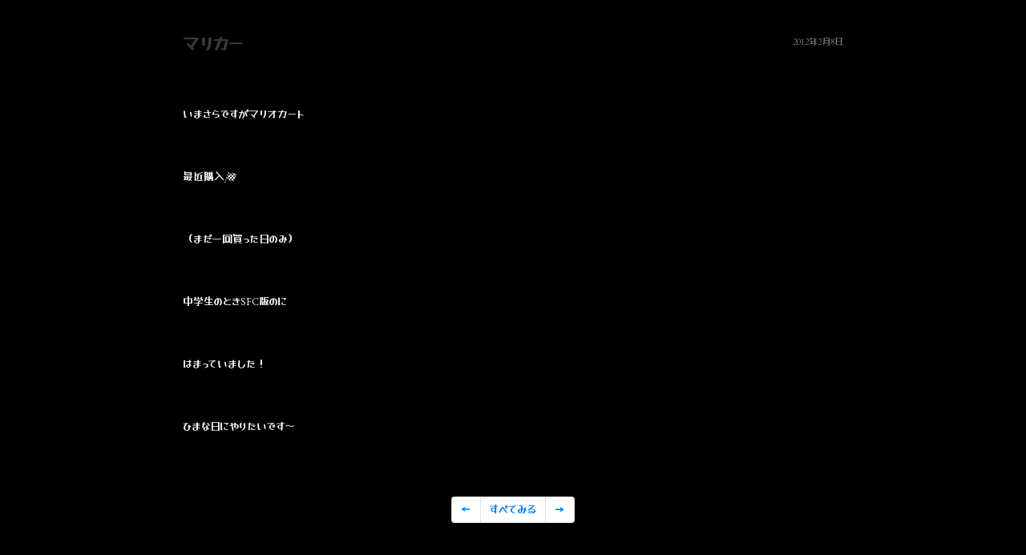

--- FILE ---
content_type: text/html; charset=UTF-8
request_url: https://thetaofhair.com/blog/%E3%83%9E%E3%83%AA%E3%82%AB%E3%83%BC/
body_size: 6614
content:
<!DOCTYPE html>
<!--[if IE 6]><html id="ie6" dir="ltr" lang="ja" prefix="og: https://ogp.me/ns#"><![endif]-->
<!--[if IE 7]><html id="ie7" dir="ltr" lang="ja" prefix="og: https://ogp.me/ns#"><![endif]-->
<!--[if IE 8]><html id="ie8" dir="ltr" lang="ja" prefix="og: https://ogp.me/ns#"><![endif]-->
<!--[if !(IE 6) | !(IE 7) | !(IE 8)  ]><!-->
<html dir="ltr" lang="ja" prefix="og: https://ogp.me/ns#">
<!--<![endif]-->
<head>
<meta charset="UTF-8" />
<meta name="viewport" content="width=device-width, initial-scale=1">

<link rel="stylesheet" href="https://cdnjs.cloudflare.com/ajax/libs/drawer/3.2.1/css/drawer.min.css">
<link rel="stylesheet" type="text/css" media="all" href="https://thetaofhair.com/wp-content/themes/normalism-thetaofhair-2021/style.css?t=25" />
<link rel="apple-touch-icon" href="https://thetaofhair.com/wp-content/themes/normalism-thetaofhair-2021/assets/img/apple-touch-icon.png?t=2" />
<link rel="stylesheet" type="text/css" href="//cdn.jsdelivr.net/npm/slick-carousel@1.8.1/slick/slick.css"/>
<link href="https://use.fontawesome.com/releases/v5.15.1/css/all.css" rel="stylesheet">


<!--[if lt IE 9]>
<script src="https://oss.maxcdn.com/html5shiv/3.7.2/html5shiv.min.js"></script>
<script src="https://oss.maxcdn.com/respond/1.4.2/respond.min.js"></script>
<![endif]-->

		<!-- All in One SEO 4.9.3 - aioseo.com -->
		<title>マリカー | THETA of hair（シータ ）早朝営業 江戸川橋 神楽坂 美容室</title>
	<meta name="robots" content="max-image-preview:large" />
	<meta name="author" content="thetaofhair"/>
	<link rel="canonical" href="https://thetaofhair.com/blog/%e3%83%9e%e3%83%aa%e3%82%ab%e3%83%bc/" />
	<meta name="generator" content="All in One SEO (AIOSEO) 4.9.3" />
		<meta property="og:locale" content="ja_JP" />
		<meta property="og:site_name" content="THETA of hair（シータ ）早朝営業　江戸川橋　神楽坂 美容室 | Just another WordPress site" />
		<meta property="og:type" content="article" />
		<meta property="og:title" content="マリカー | THETA of hair（シータ ）早朝営業 江戸川橋 神楽坂 美容室" />
		<meta property="og:url" content="https://thetaofhair.com/blog/%e3%83%9e%e3%83%aa%e3%82%ab%e3%83%bc/" />
		<meta property="article:published_time" content="2012-02-08T06:25:25+00:00" />
		<meta property="article:modified_time" content="2017-06-09T07:00:09+00:00" />
		<meta name="twitter:card" content="summary" />
		<meta name="twitter:title" content="マリカー | THETA of hair（シータ ）早朝営業 江戸川橋 神楽坂 美容室" />
		<script type="application/ld+json" class="aioseo-schema">
			{"@context":"https:\/\/schema.org","@graph":[{"@type":"Article","@id":"https:\/\/thetaofhair.com\/blog\/%e3%83%9e%e3%83%aa%e3%82%ab%e3%83%bc\/#article","name":"\u30de\u30ea\u30ab\u30fc | THETA of hair\uff08\u30b7\u30fc\u30bf \uff09\u65e9\u671d\u55b6\u696d \u6c5f\u6238\u5ddd\u6a4b \u795e\u697d\u5742 \u7f8e\u5bb9\u5ba4","headline":"\u30de\u30ea\u30ab\u30fc","author":{"@id":"https:\/\/thetaofhair.com\/author\/thetaofhair\/#author"},"publisher":{"@id":"https:\/\/thetaofhair.com\/#organization"},"image":{"@type":"ImageObject","url":"http:\/\/stat.ameba.jp\/blog\/ucs\/img\/char\/char2\/164.gif","@id":"https:\/\/thetaofhair.com\/blog\/%e3%83%9e%e3%83%aa%e3%82%ab%e3%83%bc\/#articleImage"},"datePublished":"2012-02-08T15:25:25+09:00","dateModified":"2017-06-09T16:00:09+09:00","inLanguage":"ja","mainEntityOfPage":{"@id":"https:\/\/thetaofhair.com\/blog\/%e3%83%9e%e3%83%aa%e3%82%ab%e3%83%bc\/#webpage"},"isPartOf":{"@id":"https:\/\/thetaofhair.com\/blog\/%e3%83%9e%e3%83%aa%e3%82%ab%e3%83%bc\/#webpage"},"articleSection":"BLOG"},{"@type":"BreadcrumbList","@id":"https:\/\/thetaofhair.com\/blog\/%e3%83%9e%e3%83%aa%e3%82%ab%e3%83%bc\/#breadcrumblist","itemListElement":[{"@type":"ListItem","@id":"https:\/\/thetaofhair.com#listItem","position":1,"name":"Home","item":"https:\/\/thetaofhair.com","nextItem":{"@type":"ListItem","@id":"https:\/\/thetaofhair.com\/category\/blog\/#listItem","name":"BLOG"}},{"@type":"ListItem","@id":"https:\/\/thetaofhair.com\/category\/blog\/#listItem","position":2,"name":"BLOG","item":"https:\/\/thetaofhair.com\/category\/blog\/","nextItem":{"@type":"ListItem","@id":"https:\/\/thetaofhair.com\/blog\/%e3%83%9e%e3%83%aa%e3%82%ab%e3%83%bc\/#listItem","name":"\u30de\u30ea\u30ab\u30fc"},"previousItem":{"@type":"ListItem","@id":"https:\/\/thetaofhair.com#listItem","name":"Home"}},{"@type":"ListItem","@id":"https:\/\/thetaofhair.com\/blog\/%e3%83%9e%e3%83%aa%e3%82%ab%e3%83%bc\/#listItem","position":3,"name":"\u30de\u30ea\u30ab\u30fc","previousItem":{"@type":"ListItem","@id":"https:\/\/thetaofhair.com\/category\/blog\/#listItem","name":"BLOG"}}]},{"@type":"Organization","@id":"https:\/\/thetaofhair.com\/#organization","name":"THETA of hair\uff08\u30b7\u30fc\u30bf \uff09\u65e9\u671d\u55b6\u696d\u3000\u6c5f\u6238\u5ddd\u6a4b\u3000\u795e\u697d\u5742 \u7f8e\u5bb9\u5ba4","description":"Just another WordPress site","url":"https:\/\/thetaofhair.com\/"},{"@type":"Person","@id":"https:\/\/thetaofhair.com\/author\/thetaofhair\/#author","url":"https:\/\/thetaofhair.com\/author\/thetaofhair\/","name":"thetaofhair","image":{"@type":"ImageObject","@id":"https:\/\/thetaofhair.com\/blog\/%e3%83%9e%e3%83%aa%e3%82%ab%e3%83%bc\/#authorImage","url":"https:\/\/secure.gravatar.com\/avatar\/831fbcdd8c99ae5d4ab8abf13bc858bb?s=96&d=mm&r=g","width":96,"height":96,"caption":"thetaofhair"}},{"@type":"WebPage","@id":"https:\/\/thetaofhair.com\/blog\/%e3%83%9e%e3%83%aa%e3%82%ab%e3%83%bc\/#webpage","url":"https:\/\/thetaofhair.com\/blog\/%e3%83%9e%e3%83%aa%e3%82%ab%e3%83%bc\/","name":"\u30de\u30ea\u30ab\u30fc | THETA of hair\uff08\u30b7\u30fc\u30bf \uff09\u65e9\u671d\u55b6\u696d \u6c5f\u6238\u5ddd\u6a4b \u795e\u697d\u5742 \u7f8e\u5bb9\u5ba4","inLanguage":"ja","isPartOf":{"@id":"https:\/\/thetaofhair.com\/#website"},"breadcrumb":{"@id":"https:\/\/thetaofhair.com\/blog\/%e3%83%9e%e3%83%aa%e3%82%ab%e3%83%bc\/#breadcrumblist"},"author":{"@id":"https:\/\/thetaofhair.com\/author\/thetaofhair\/#author"},"creator":{"@id":"https:\/\/thetaofhair.com\/author\/thetaofhair\/#author"},"datePublished":"2012-02-08T15:25:25+09:00","dateModified":"2017-06-09T16:00:09+09:00"},{"@type":"WebSite","@id":"https:\/\/thetaofhair.com\/#website","url":"https:\/\/thetaofhair.com\/","name":"THETA of hair\uff08\u30b7\u30fc\u30bf \uff09\u65e9\u671d\u55b6\u696d\u3000\u6c5f\u6238\u5ddd\u6a4b\u3000\u795e\u697d\u5742 \u7f8e\u5bb9\u5ba4","description":"Just another WordPress site","inLanguage":"ja","publisher":{"@id":"https:\/\/thetaofhair.com\/#organization"}}]}
		</script>
		<!-- All in One SEO -->

<link rel="alternate" type="application/rss+xml" title="THETA of hair（シータ ）早朝営業　江戸川橋　神楽坂 美容室 &raquo; フィード" href="https://thetaofhair.com/feed/" />
<link rel="alternate" type="application/rss+xml" title="THETA of hair（シータ ）早朝営業　江戸川橋　神楽坂 美容室 &raquo; コメントフィード" href="https://thetaofhair.com/comments/feed/" />
<link rel="alternate" type="application/rss+xml" title="THETA of hair（シータ ）早朝営業　江戸川橋　神楽坂 美容室 &raquo; マリカー のコメントのフィード" href="https://thetaofhair.com/blog/%e3%83%9e%e3%83%aa%e3%82%ab%e3%83%bc/feed/" />
<script type="text/javascript">
/* <![CDATA[ */
window._wpemojiSettings = {"baseUrl":"https:\/\/s.w.org\/images\/core\/emoji\/14.0.0\/72x72\/","ext":".png","svgUrl":"https:\/\/s.w.org\/images\/core\/emoji\/14.0.0\/svg\/","svgExt":".svg","source":{"concatemoji":"https:\/\/thetaofhair.com\/wp-includes\/js\/wp-emoji-release.min.js?ver=6.4.7"}};
/*! This file is auto-generated */
!function(i,n){var o,s,e;function c(e){try{var t={supportTests:e,timestamp:(new Date).valueOf()};sessionStorage.setItem(o,JSON.stringify(t))}catch(e){}}function p(e,t,n){e.clearRect(0,0,e.canvas.width,e.canvas.height),e.fillText(t,0,0);var t=new Uint32Array(e.getImageData(0,0,e.canvas.width,e.canvas.height).data),r=(e.clearRect(0,0,e.canvas.width,e.canvas.height),e.fillText(n,0,0),new Uint32Array(e.getImageData(0,0,e.canvas.width,e.canvas.height).data));return t.every(function(e,t){return e===r[t]})}function u(e,t,n){switch(t){case"flag":return n(e,"\ud83c\udff3\ufe0f\u200d\u26a7\ufe0f","\ud83c\udff3\ufe0f\u200b\u26a7\ufe0f")?!1:!n(e,"\ud83c\uddfa\ud83c\uddf3","\ud83c\uddfa\u200b\ud83c\uddf3")&&!n(e,"\ud83c\udff4\udb40\udc67\udb40\udc62\udb40\udc65\udb40\udc6e\udb40\udc67\udb40\udc7f","\ud83c\udff4\u200b\udb40\udc67\u200b\udb40\udc62\u200b\udb40\udc65\u200b\udb40\udc6e\u200b\udb40\udc67\u200b\udb40\udc7f");case"emoji":return!n(e,"\ud83e\udef1\ud83c\udffb\u200d\ud83e\udef2\ud83c\udfff","\ud83e\udef1\ud83c\udffb\u200b\ud83e\udef2\ud83c\udfff")}return!1}function f(e,t,n){var r="undefined"!=typeof WorkerGlobalScope&&self instanceof WorkerGlobalScope?new OffscreenCanvas(300,150):i.createElement("canvas"),a=r.getContext("2d",{willReadFrequently:!0}),o=(a.textBaseline="top",a.font="600 32px Arial",{});return e.forEach(function(e){o[e]=t(a,e,n)}),o}function t(e){var t=i.createElement("script");t.src=e,t.defer=!0,i.head.appendChild(t)}"undefined"!=typeof Promise&&(o="wpEmojiSettingsSupports",s=["flag","emoji"],n.supports={everything:!0,everythingExceptFlag:!0},e=new Promise(function(e){i.addEventListener("DOMContentLoaded",e,{once:!0})}),new Promise(function(t){var n=function(){try{var e=JSON.parse(sessionStorage.getItem(o));if("object"==typeof e&&"number"==typeof e.timestamp&&(new Date).valueOf()<e.timestamp+604800&&"object"==typeof e.supportTests)return e.supportTests}catch(e){}return null}();if(!n){if("undefined"!=typeof Worker&&"undefined"!=typeof OffscreenCanvas&&"undefined"!=typeof URL&&URL.createObjectURL&&"undefined"!=typeof Blob)try{var e="postMessage("+f.toString()+"("+[JSON.stringify(s),u.toString(),p.toString()].join(",")+"));",r=new Blob([e],{type:"text/javascript"}),a=new Worker(URL.createObjectURL(r),{name:"wpTestEmojiSupports"});return void(a.onmessage=function(e){c(n=e.data),a.terminate(),t(n)})}catch(e){}c(n=f(s,u,p))}t(n)}).then(function(e){for(var t in e)n.supports[t]=e[t],n.supports.everything=n.supports.everything&&n.supports[t],"flag"!==t&&(n.supports.everythingExceptFlag=n.supports.everythingExceptFlag&&n.supports[t]);n.supports.everythingExceptFlag=n.supports.everythingExceptFlag&&!n.supports.flag,n.DOMReady=!1,n.readyCallback=function(){n.DOMReady=!0}}).then(function(){return e}).then(function(){var e;n.supports.everything||(n.readyCallback(),(e=n.source||{}).concatemoji?t(e.concatemoji):e.wpemoji&&e.twemoji&&(t(e.twemoji),t(e.wpemoji)))}))}((window,document),window._wpemojiSettings);
/* ]]> */
</script>
<style id='wp-emoji-styles-inline-css' type='text/css'>

	img.wp-smiley, img.emoji {
		display: inline !important;
		border: none !important;
		box-shadow: none !important;
		height: 1em !important;
		width: 1em !important;
		margin: 0 0.07em !important;
		vertical-align: -0.1em !important;
		background: none !important;
		padding: 0 !important;
	}
</style>
<link rel='stylesheet' id='wp-block-library-css' href='https://thetaofhair.com/wp-includes/css/dist/block-library/style.min.css?ver=6.4.7' type='text/css' media='all' />
<link rel='stylesheet' id='aioseo/css/src/vue/standalone/blocks/table-of-contents/global.scss-css' href='https://thetaofhair.com/wp-content/plugins/all-in-one-seo-pack/dist/Lite/assets/css/table-of-contents/global.e90f6d47.css?ver=4.9.3' type='text/css' media='all' />
<style id='classic-theme-styles-inline-css' type='text/css'>
/*! This file is auto-generated */
.wp-block-button__link{color:#fff;background-color:#32373c;border-radius:9999px;box-shadow:none;text-decoration:none;padding:calc(.667em + 2px) calc(1.333em + 2px);font-size:1.125em}.wp-block-file__button{background:#32373c;color:#fff;text-decoration:none}
</style>
<style id='global-styles-inline-css' type='text/css'>
body{--wp--preset--color--black: #000000;--wp--preset--color--cyan-bluish-gray: #abb8c3;--wp--preset--color--white: #ffffff;--wp--preset--color--pale-pink: #f78da7;--wp--preset--color--vivid-red: #cf2e2e;--wp--preset--color--luminous-vivid-orange: #ff6900;--wp--preset--color--luminous-vivid-amber: #fcb900;--wp--preset--color--light-green-cyan: #7bdcb5;--wp--preset--color--vivid-green-cyan: #00d084;--wp--preset--color--pale-cyan-blue: #8ed1fc;--wp--preset--color--vivid-cyan-blue: #0693e3;--wp--preset--color--vivid-purple: #9b51e0;--wp--preset--gradient--vivid-cyan-blue-to-vivid-purple: linear-gradient(135deg,rgba(6,147,227,1) 0%,rgb(155,81,224) 100%);--wp--preset--gradient--light-green-cyan-to-vivid-green-cyan: linear-gradient(135deg,rgb(122,220,180) 0%,rgb(0,208,130) 100%);--wp--preset--gradient--luminous-vivid-amber-to-luminous-vivid-orange: linear-gradient(135deg,rgba(252,185,0,1) 0%,rgba(255,105,0,1) 100%);--wp--preset--gradient--luminous-vivid-orange-to-vivid-red: linear-gradient(135deg,rgba(255,105,0,1) 0%,rgb(207,46,46) 100%);--wp--preset--gradient--very-light-gray-to-cyan-bluish-gray: linear-gradient(135deg,rgb(238,238,238) 0%,rgb(169,184,195) 100%);--wp--preset--gradient--cool-to-warm-spectrum: linear-gradient(135deg,rgb(74,234,220) 0%,rgb(151,120,209) 20%,rgb(207,42,186) 40%,rgb(238,44,130) 60%,rgb(251,105,98) 80%,rgb(254,248,76) 100%);--wp--preset--gradient--blush-light-purple: linear-gradient(135deg,rgb(255,206,236) 0%,rgb(152,150,240) 100%);--wp--preset--gradient--blush-bordeaux: linear-gradient(135deg,rgb(254,205,165) 0%,rgb(254,45,45) 50%,rgb(107,0,62) 100%);--wp--preset--gradient--luminous-dusk: linear-gradient(135deg,rgb(255,203,112) 0%,rgb(199,81,192) 50%,rgb(65,88,208) 100%);--wp--preset--gradient--pale-ocean: linear-gradient(135deg,rgb(255,245,203) 0%,rgb(182,227,212) 50%,rgb(51,167,181) 100%);--wp--preset--gradient--electric-grass: linear-gradient(135deg,rgb(202,248,128) 0%,rgb(113,206,126) 100%);--wp--preset--gradient--midnight: linear-gradient(135deg,rgb(2,3,129) 0%,rgb(40,116,252) 100%);--wp--preset--font-size--small: 13px;--wp--preset--font-size--medium: 20px;--wp--preset--font-size--large: 36px;--wp--preset--font-size--x-large: 42px;--wp--preset--spacing--20: 0.44rem;--wp--preset--spacing--30: 0.67rem;--wp--preset--spacing--40: 1rem;--wp--preset--spacing--50: 1.5rem;--wp--preset--spacing--60: 2.25rem;--wp--preset--spacing--70: 3.38rem;--wp--preset--spacing--80: 5.06rem;--wp--preset--shadow--natural: 6px 6px 9px rgba(0, 0, 0, 0.2);--wp--preset--shadow--deep: 12px 12px 50px rgba(0, 0, 0, 0.4);--wp--preset--shadow--sharp: 6px 6px 0px rgba(0, 0, 0, 0.2);--wp--preset--shadow--outlined: 6px 6px 0px -3px rgba(255, 255, 255, 1), 6px 6px rgba(0, 0, 0, 1);--wp--preset--shadow--crisp: 6px 6px 0px rgba(0, 0, 0, 1);}:where(.is-layout-flex){gap: 0.5em;}:where(.is-layout-grid){gap: 0.5em;}body .is-layout-flow > .alignleft{float: left;margin-inline-start: 0;margin-inline-end: 2em;}body .is-layout-flow > .alignright{float: right;margin-inline-start: 2em;margin-inline-end: 0;}body .is-layout-flow > .aligncenter{margin-left: auto !important;margin-right: auto !important;}body .is-layout-constrained > .alignleft{float: left;margin-inline-start: 0;margin-inline-end: 2em;}body .is-layout-constrained > .alignright{float: right;margin-inline-start: 2em;margin-inline-end: 0;}body .is-layout-constrained > .aligncenter{margin-left: auto !important;margin-right: auto !important;}body .is-layout-constrained > :where(:not(.alignleft):not(.alignright):not(.alignfull)){max-width: var(--wp--style--global--content-size);margin-left: auto !important;margin-right: auto !important;}body .is-layout-constrained > .alignwide{max-width: var(--wp--style--global--wide-size);}body .is-layout-flex{display: flex;}body .is-layout-flex{flex-wrap: wrap;align-items: center;}body .is-layout-flex > *{margin: 0;}body .is-layout-grid{display: grid;}body .is-layout-grid > *{margin: 0;}:where(.wp-block-columns.is-layout-flex){gap: 2em;}:where(.wp-block-columns.is-layout-grid){gap: 2em;}:where(.wp-block-post-template.is-layout-flex){gap: 1.25em;}:where(.wp-block-post-template.is-layout-grid){gap: 1.25em;}.has-black-color{color: var(--wp--preset--color--black) !important;}.has-cyan-bluish-gray-color{color: var(--wp--preset--color--cyan-bluish-gray) !important;}.has-white-color{color: var(--wp--preset--color--white) !important;}.has-pale-pink-color{color: var(--wp--preset--color--pale-pink) !important;}.has-vivid-red-color{color: var(--wp--preset--color--vivid-red) !important;}.has-luminous-vivid-orange-color{color: var(--wp--preset--color--luminous-vivid-orange) !important;}.has-luminous-vivid-amber-color{color: var(--wp--preset--color--luminous-vivid-amber) !important;}.has-light-green-cyan-color{color: var(--wp--preset--color--light-green-cyan) !important;}.has-vivid-green-cyan-color{color: var(--wp--preset--color--vivid-green-cyan) !important;}.has-pale-cyan-blue-color{color: var(--wp--preset--color--pale-cyan-blue) !important;}.has-vivid-cyan-blue-color{color: var(--wp--preset--color--vivid-cyan-blue) !important;}.has-vivid-purple-color{color: var(--wp--preset--color--vivid-purple) !important;}.has-black-background-color{background-color: var(--wp--preset--color--black) !important;}.has-cyan-bluish-gray-background-color{background-color: var(--wp--preset--color--cyan-bluish-gray) !important;}.has-white-background-color{background-color: var(--wp--preset--color--white) !important;}.has-pale-pink-background-color{background-color: var(--wp--preset--color--pale-pink) !important;}.has-vivid-red-background-color{background-color: var(--wp--preset--color--vivid-red) !important;}.has-luminous-vivid-orange-background-color{background-color: var(--wp--preset--color--luminous-vivid-orange) !important;}.has-luminous-vivid-amber-background-color{background-color: var(--wp--preset--color--luminous-vivid-amber) !important;}.has-light-green-cyan-background-color{background-color: var(--wp--preset--color--light-green-cyan) !important;}.has-vivid-green-cyan-background-color{background-color: var(--wp--preset--color--vivid-green-cyan) !important;}.has-pale-cyan-blue-background-color{background-color: var(--wp--preset--color--pale-cyan-blue) !important;}.has-vivid-cyan-blue-background-color{background-color: var(--wp--preset--color--vivid-cyan-blue) !important;}.has-vivid-purple-background-color{background-color: var(--wp--preset--color--vivid-purple) !important;}.has-black-border-color{border-color: var(--wp--preset--color--black) !important;}.has-cyan-bluish-gray-border-color{border-color: var(--wp--preset--color--cyan-bluish-gray) !important;}.has-white-border-color{border-color: var(--wp--preset--color--white) !important;}.has-pale-pink-border-color{border-color: var(--wp--preset--color--pale-pink) !important;}.has-vivid-red-border-color{border-color: var(--wp--preset--color--vivid-red) !important;}.has-luminous-vivid-orange-border-color{border-color: var(--wp--preset--color--luminous-vivid-orange) !important;}.has-luminous-vivid-amber-border-color{border-color: var(--wp--preset--color--luminous-vivid-amber) !important;}.has-light-green-cyan-border-color{border-color: var(--wp--preset--color--light-green-cyan) !important;}.has-vivid-green-cyan-border-color{border-color: var(--wp--preset--color--vivid-green-cyan) !important;}.has-pale-cyan-blue-border-color{border-color: var(--wp--preset--color--pale-cyan-blue) !important;}.has-vivid-cyan-blue-border-color{border-color: var(--wp--preset--color--vivid-cyan-blue) !important;}.has-vivid-purple-border-color{border-color: var(--wp--preset--color--vivid-purple) !important;}.has-vivid-cyan-blue-to-vivid-purple-gradient-background{background: var(--wp--preset--gradient--vivid-cyan-blue-to-vivid-purple) !important;}.has-light-green-cyan-to-vivid-green-cyan-gradient-background{background: var(--wp--preset--gradient--light-green-cyan-to-vivid-green-cyan) !important;}.has-luminous-vivid-amber-to-luminous-vivid-orange-gradient-background{background: var(--wp--preset--gradient--luminous-vivid-amber-to-luminous-vivid-orange) !important;}.has-luminous-vivid-orange-to-vivid-red-gradient-background{background: var(--wp--preset--gradient--luminous-vivid-orange-to-vivid-red) !important;}.has-very-light-gray-to-cyan-bluish-gray-gradient-background{background: var(--wp--preset--gradient--very-light-gray-to-cyan-bluish-gray) !important;}.has-cool-to-warm-spectrum-gradient-background{background: var(--wp--preset--gradient--cool-to-warm-spectrum) !important;}.has-blush-light-purple-gradient-background{background: var(--wp--preset--gradient--blush-light-purple) !important;}.has-blush-bordeaux-gradient-background{background: var(--wp--preset--gradient--blush-bordeaux) !important;}.has-luminous-dusk-gradient-background{background: var(--wp--preset--gradient--luminous-dusk) !important;}.has-pale-ocean-gradient-background{background: var(--wp--preset--gradient--pale-ocean) !important;}.has-electric-grass-gradient-background{background: var(--wp--preset--gradient--electric-grass) !important;}.has-midnight-gradient-background{background: var(--wp--preset--gradient--midnight) !important;}.has-small-font-size{font-size: var(--wp--preset--font-size--small) !important;}.has-medium-font-size{font-size: var(--wp--preset--font-size--medium) !important;}.has-large-font-size{font-size: var(--wp--preset--font-size--large) !important;}.has-x-large-font-size{font-size: var(--wp--preset--font-size--x-large) !important;}
.wp-block-navigation a:where(:not(.wp-element-button)){color: inherit;}
:where(.wp-block-post-template.is-layout-flex){gap: 1.25em;}:where(.wp-block-post-template.is-layout-grid){gap: 1.25em;}
:where(.wp-block-columns.is-layout-flex){gap: 2em;}:where(.wp-block-columns.is-layout-grid){gap: 2em;}
.wp-block-pullquote{font-size: 1.5em;line-height: 1.6;}
</style>
<link rel='stylesheet' id='tablepress-default-css' href='https://thetaofhair.com/wp-content/tablepress-combined.min.css?ver=13' type='text/css' media='all' />
<link rel="https://api.w.org/" href="https://thetaofhair.com/wp-json/" /><link rel="alternate" type="application/json" href="https://thetaofhair.com/wp-json/wp/v2/posts/1897" /><link rel='shortlink' href='https://thetaofhair.com/?p=1897' />
<link rel="alternate" type="application/json+oembed" href="https://thetaofhair.com/wp-json/oembed/1.0/embed?url=https%3A%2F%2Fthetaofhair.com%2Fblog%2F%25e3%2583%259e%25e3%2583%25aa%25e3%2582%25ab%25e3%2583%25bc%2F" />
<link rel="alternate" type="text/xml+oembed" href="https://thetaofhair.com/wp-json/oembed/1.0/embed?url=https%3A%2F%2Fthetaofhair.com%2Fblog%2F%25e3%2583%259e%25e3%2583%25aa%25e3%2582%25ab%25e3%2583%25bc%2F&#038;format=xml" />
</head>
<body class="post-template-default single single-post postid-1897 single-format-standard bg-black singular" >

<!--container-fluid-->
<section id="content" class="py-4 py-sm-5">
	<div  class="container-fluid">
		<div class="row justify-content-center">
			<div class="col-sm-8">
				<article>
					<div class="text-truncate text-dark mb-4">
						<h2 class="h4 font-weight-bold d-inline-block mb-5">マリカー</h2>
						<time class="small text-muted float-right" datetime="2012-02-08T15:25:25+09:00" pubdate>2012年2月8日</time>
					</div>
					<p><font size="2">いまさらですがマリオカート</font></p>
<p><font size="2"><br />
</font></p>
<p><font size="2">最近購入<img decoding="async" alt="フラッグ" src="http://stat.ameba.jp/blog/ucs/img/char/char2/164.gif" width="16" height="16" /></font></p>
<p><font size="2"><br />
</font></p>
<p><font size="2">（まだ一回買った日のみ）</font></p>
<p><font size="2"><br />
</font></p>
<p><font size="2">中学生のときSFC版のに</font></p>
<p><font size="2"><br />
</font></p>
<p><font size="2">はまっていました！</font></p>
<p><font size="2"><br />
</font></p>
<p><font size="2">ひまな日にやりたいです～</font></p>
<p><font size="2"><br />
</font></p>
					<hr>
					<nav class="my-4">
						<ul class="pagination justify-content-center">
															<li class="page-item">
									<a class="page-link" aria-label="Previous" href="https://thetaofhair.com/blog/%e3%83%87%e3%83%a5%e3%83%99%e3%83%ab/" rel="prev"><span aria-hidden="true">&larr;</span></a>								</li>
															<li class="page-item">
									<a href="https://thetaofhair.com/category/blog/" class="page-link">
										すべてみる
									</a>
								</li>
															<li class="page-item" aria-label="Next">
									<a class="page-link" aria-label="Previous" href="https://thetaofhair.com/blog/%e9%83%bd%e3%83%90%e3%82%b9/" rel="next"><span aria-hidden="true">&rarr;</span></a>								</li>
													</ul>
					</nav>
				</article>
			</div>
		</div>
	</div>
</section>

<footer>
    <div class="row no-gutters justify-content-center">
        <div class="col-12 col-md-7">
            <div class="p-md-3">

                                
                <div class="mt-4 pt-2 text-center text-white small">
                    <span class="font-weight-bold">THETA of hair <シータオブヘアー><br />
                    <a href="tel:03-3947-8665" class="text-white">03-3947-8665</a><br /></span>
                    江戸川橋/神楽坂/美容院/美容室/椿山荘近くの美容室
                </div>
            </div>
        </div>
    </div>
</footer>


<script src="https://ajax.googleapis.com/ajax/libs/jquery/2.2.0/jquery.min.js"></script>
<script type="text/javascript" src="//cdn.jsdelivr.net/npm/slick-carousel@1.8.1/slick/slick.min.js"></script>
<script src="https://thetaofhair.com/wp-content/themes/normalism-thetaofhair-2021/assets/js/bootstrap.min.js"></script>
<script src="https://thetaofhair.com/wp-content/themes/normalism-thetaofhair-2021/assets/js/wow.min.js"></script>
<script src="https://thetaofhair.com/wp-content/themes/normalism-thetaofhair-2021/assets/js/jquery.paroller.min.js"></script>
<script src="https://cdnjs.cloudflare.com/ajax/libs/drawer/3.2.2/js/drawer.min.js"></script>
<script src="https://cdnjs.cloudflare.com/ajax/libs/iScroll/5.1.3/iscroll.min.js"></script>
<script src="https://jaysalvat.github.io/vegas/releases/latest/vegas.js"></script>
<script src="https://ajaxzip3.github.io/ajaxzip3.js" charset="UTF-8"></script>
<script>
$(function(){

    $('.slick').slick({
        arrows: false,
        swipeToSlide: true,
        slidesToShow: 2,
        enterPadding: '20px',
        centerMode: true,
        cssEase: 'linear',
    });

    // new WOW().init();

	$('a[href^="#"]').click(function() {
      var speed = 1000;
      var href= $(this).attr("href");
      var target = $(href == "#" || href == "" ? 'html' : href);
      var position = target.offset().top;
      $('body,html').animate({scrollTop:position}, speed, 'swing');
      return false;
    });

    
});

</script>
</body>
</html>


--- FILE ---
content_type: text/css
request_url: https://thetaofhair.com/wp-content/themes/normalism-thetaofhair-2021/style.css?t=25
body_size: 141
content:
/*
Theme Name: normalism-thetaofhair-2021
Theme URI: https://normalism.jp/
Description: A theme by <a href="https://normalism.jp/">normalism</a>.
Version: 1.1
Author: normalism
Author URI: https://normalism.jp/
*/

@import "assets/css/bootstrap.min.css";
@import "assets/css/slick.css";
@import "assets/css/slick-theme.css";
@import "assets/css/animate.css";
@import "assets/font-awesome/css/font-awesome.min.css";
@import "assets/css/app.css?t=25";


--- FILE ---
content_type: text/css
request_url: https://thetaofhair.com/wp-content/themes/normalism-thetaofhair-2021/assets/css/app.css?t=25
body_size: 2363
content:
/*
    Theme Name: tailor
    Theme URL: https://bootstrapmade.com/valera-free-bootstrap-theme/
    Author: BootstrapMade
    Author URL: https://bootstrapmade.com
*/

@import url('https://fonts.googleapis.com/css?family=Montserrat|Open+Sans');
@import url('https://fonts.googleapis.com/css2?family=Shadows+Into+Light&display=swap');
@import url('https://fonts.googleapis.com/css2?family=Yusei+Magic&display=swap');
@import url('https://fonts.googleapis.com/css2?family=EB+Garamond&display=swap');

html,body {
    
    width: 100%;
    height: 100vh;
    color: #fff;
    font-family: 'EB Garamond', 'Shadows Into Light', 'Yusei Magic', sans-serif;
	font-size: 14px;
    line-height: 1.8;
    -webkit-font-smoothing: antialiased;
}

a {
    color: #03448a;
}
a:hover {
    text-decoration:none;
}
section {
    overflow-x: hidden;
}
::selection {
    background: #fbe7e7;
    color: #353434;
}

/* ===========================
--- add class
============================ */
.more-small {
    font-size: 60%;
}
.row-10{
    margin-left:-5px;
    margin-right:-5px;
}
.row-10 div{
    padding-right:5px;
    padding-left:5px;
}
.row-20{
    margin-left:-10px;
    margin-right:-10px;
}
.row-20 div{
    padding-right:10px;
    padding-left:10px;
}
.text-brown {
    color: #822c1e!important;
}
.h-90 {
    height: 90%!important;
}
.w-60 {
    width: 60%!important;
}
.grayscale {
	filter: grayscale(100%); /* Standard CSS */
	-webkit-filter: grayscale(100%); /* CSS for Webkit Browsers */
	filter: url("data:image/svg+xml;utf8,<svg xmlns=\'https://www.w3.org/2000/svg\'><filter id=\'grayscale\'><feColorMatrix type=\'matrix\' values=\'0.3333 0.3333 0.3333 0 0 0.3333 0.3333 0.3333 0 0 0.3333 0.3333 0.3333 0 0 0 0 0 1 0\'/></filter></svg>#grayscale"); /* Firefox 4-34 */
	filter: gray;  /* Internet Explorer IE6-9 */
	-webkit-filter: grayscale(1); /* Old WebKit Browsers */
}
.line-height-200 {
    line-height: 200%;
}
.line-height-100 {
    line-height: 100%;
}
.font-serif {
    font-family: serif;
}
.font-cursive {
    font-family: cursive;
}
.mr-10 {
    margin-right: 10%!important;
}
.ml-10 {
    margin-left: 10%!important;
}
.letter-spacing-5 {
    letter-spacing: 5px
}
.opacity {
    opacity: 0.85;
}
.down-button {
  display: inline-block;
  width: 200px;
  height: 54px;
  text-align: center;
  text-decoration: none;
  line-height: 54px;
  outline: none;
  position: relative;
  background-color: transparent;
  border: 2px solid #fff;
  color: #fff;
  line-height: 50px;
  overflow: hidden;
}
.down-button::before,
.down-button::after {
  position: absolute;
  display: block;
  content: '';
}
.down-button,
.down-button::before,
.down-button::after {
  -webkit-box-sizing: border-box;
  -moz-box-sizing: border-box;
  box-sizing: border-box;
  -webkit-transition: all .3s;
  transition: all .3s;
}
.down-button:hover {
  color: #222;
}
.down-button::after {
  top: -100%;
  width: 100%;
  height: 100%;
}
.down-button:hover::after {
  top: 0;
  background-color: #fff;
}
.down-button-web {
  width: 280px!important;
  background-color: transparent;
  border: 2px solid #bc3925;
  color: #bc3925;
}
.down-button-web:hover {
  color: #fff;
}
.down-button-web:hover::after {
  background-color: #bc3925;
}
.down-button span {
    z-index: 1;
    position: relative;
}
.bg-secondary {
    background-color: #f3f3f3!important;
}
.bg-black {
    background-color: #000!important;
}
.text-shadow {
    text-shadow: 3px 3px 3px #3c3c3c;
}
.position-center {
    position: absolute;
    top: 50%;
    left: 50%;
    transform: translate(-50%, -50%);
    -webkit-transform: translate(-50%, -50%);
    -ms-transform: translate(-50%, -50%);
}
.position-center.h1 {
    font-size: 5rem;
    font-family: 'Meiryo UI',YuGothic,'Yu Gothic','Yu Gothic UI','Arial','Avenir Next','Osaka','Hiragino Kaku Gothic ProN','ヒラギノ角ゴ ProN W3';
}
.navbar-top .nav-link {
  display: block;
  padding: 0 0 5px;
  position: relative;
  text-decoration: none;
  color: #fff;
}
.navbar-top .nav-link::before,
.navbar-top .nav-link::after {
  border-bottom: solid 1px #ddd;
  bottom: 0;
  content: "";
  display: block;
  position: absolute;
  transition: all .3s ease;
  -webkit-transition: all .3s ease;
  width: 0;
}
.navbar-top .nav-link::before {
  left: 40%;
}
.navbar-top .nav-link::after {
  right: 40%;
}
.navbar-top .nav-link:hover::before,
.navbar-top .nav-link:hover::after {
  width: 40%;
}
.navbar-top .current-menu-item .nav-link::before,
.navbar-top .current-menu-item .nav-link::after {
     width: 40%;
}
/* ===========================
--- common
============================ */

/* vegas */
#vegas {
	height: 40%!important;
}
.home #vegas {
	height: 100%!important;
}
#vegas .position-absolute {
    top: 65%;
    left: 40%;
    -ms-transform: translate(-50%,-50%);
    -webkit-transform: translate(-50%,-50%);
    transform: translate(-50%,-50%);
}
#vegas .h1 {
    font-size: 5rem;
}
.horizontal-heading {
  position: relative;
  display: inline-block;
  padding: 0 55px;
}

.horizontal-heading:before,
.horizontal-heading:after {
  content: '';
  position: absolute;
  top: 50%;
  display: inline-block;
  width: 40px;
  height: 1px;
  background-color: #fff;
}

.horizontal-heading:before {
  left:0;
}
.horizontal-heading:after {
  right: 0;
}
section .horizontal-heading:before,
section .horizontal-heading:after {
    background-color: #222;
}
.updown-heading {
    display: inline-block;
    padding: 0 55px;
    border-top: 1px solid #fff;
    border-bottom: 1px solid #fff;
}

/* tablepress */

.tablepress tfoot th,
.tablepress thead th,
.tablepress tbody td {
    background-color: transparent!important;
    border: none!important;
    padding-bottom: 5px;
    font-size: 15px!important;
}
.tablepress, .tablepress tr, 
.tablepress tbody td, 
.tablepress thead th, 
.tablepress tfoot th {
    border: none!important;
}
.tablepress tbody td.column-2,
.tablepress tbody td.column-3,
.tablepress tbody td.column-5 {
    text-align: right!important;
}
.tablepress caption {
    display: none;
}
.tablepress tbody td.column-2 {
	width: initial!important;
}
.tablepress>:where(tbody)>.even>* {
    color: inherit!important;
}

/* ===========================
--- header
============================ */
header {
  padding: 10px;
  width: 100%;
  -moz-transition: all 0.3s;
  -o-transition: all 0.3s;
  -webkit-transition: all 0.3s;
  transition: all 0.3s;
}

header nav ul{
  text-align: center;
  margin-bottom: 0;
}
header nav ul li {
  display: inline-block;
  margin: 0 8px;
}
header nav ul li a {
  display: inline-block;
  letter-spacing: 0.05em;
  font-size: 1.2rem;
  line-height: 100%;
  color: #333;
  font-weight: 400;
  overflow: hidden;
}
.current-menu-item .navbar-top .nav-link {
    font-weight: 700;
}
.drawer-toggle {
    padding: 25px 30px 35px;
}
.drawer--right .drawer-nav {
    z-index: 9999;
}
ul.drawer-menu {
    margin: 20px 0;
}
.drawer-menu li {
    text-align: left;
    border-bottom: 1px solid #ddd;
    margin: 15px 0 0 0;
}
.drawer-menu li:hover {
    border-bottom: 1px solid #222;
}
.drawer-menu li.current-menu-item {
    border-bottom: 1px solid #222;
}
.drawer-menu li a {
    color: #222;
}

/* 必須マーク */
.must{
	color: #fff;
	margin-right: 10px;
	padding: 3px 8px;
	background: #F92931;
	border-radius: 20px;
    font-size: 0.6em;
}

/* 任意マーク */
.free {
	color: #fff;
	margin-right: 10px;
	padding: 3px 8px;
	background: #424242;
	border-radius: 20px;
    font-size: 0.6em;
}


.tablepress tfoot th,
.tablepress thead th,
.tablepress tbody td {
    font-size: 12px!important;
}
.tablepress td, .tablepress th{
    padding: 0px!important;
    color: #fff;
}

/* ===========================
--- md ≥768px
============================ */

@media (max-width: 991px){
    html,body {
        font-size: 14px;
        /* padding-top: 38px; */
    }
    header img {
        width: 140px;
    }
    .top-logo {
        width: 48px;
    }
    .drawer-toggle {
        padding: 20px 25px 30px;
    }
    .blog-thumbnail {
        width: 60px!important;
        height: 60px!important;
        object-fit: cover;
    }
    .h1 {
        font-size: 2.3rem;
    }
    .h2 {
        font-size: 2.15rem;
    }
    .h3 {
        font-size: 1.95rem;
    }
    .h4 {
        font-size: 1.75rem;
    }
    .h5 {
        font-size: 1.5rem;
    }
    .h6 {
        font-size: 1.25rem;
    }
    .position-center.h1 {
        font-size: 3rem;
    }
    .tablepress tfoot th,
    .tablepress thead th,
    .tablepress tbody td,
    .footer {
        font-size: 10px!important;
    }
}